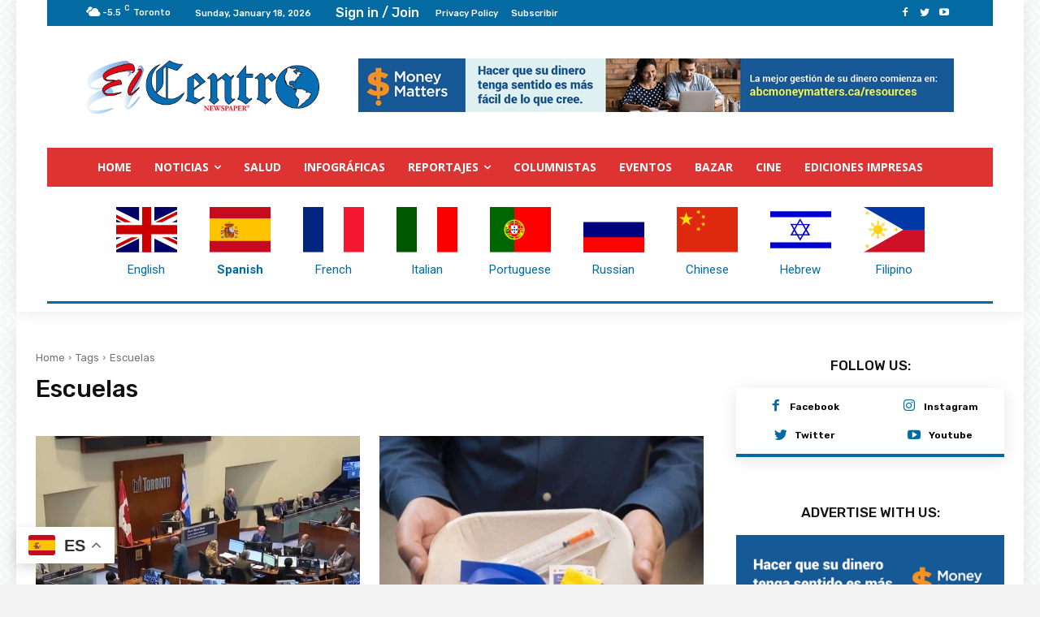

--- FILE ---
content_type: text/html; charset=utf-8
request_url: https://www.google.com/recaptcha/api2/anchor?ar=1&k=6Ld1_uUnAAAAAAl5D3rdxATSdhDqXg67lvoXZ7xY&co=aHR0cHM6Ly9lbGNlbnRyb25ld3MubmV0OjQ0Mw..&hl=en&v=PoyoqOPhxBO7pBk68S4YbpHZ&size=invisible&anchor-ms=20000&execute-ms=30000&cb=vfxrniwa1oex
body_size: 48724
content:
<!DOCTYPE HTML><html dir="ltr" lang="en"><head><meta http-equiv="Content-Type" content="text/html; charset=UTF-8">
<meta http-equiv="X-UA-Compatible" content="IE=edge">
<title>reCAPTCHA</title>
<style type="text/css">
/* cyrillic-ext */
@font-face {
  font-family: 'Roboto';
  font-style: normal;
  font-weight: 400;
  font-stretch: 100%;
  src: url(//fonts.gstatic.com/s/roboto/v48/KFO7CnqEu92Fr1ME7kSn66aGLdTylUAMa3GUBHMdazTgWw.woff2) format('woff2');
  unicode-range: U+0460-052F, U+1C80-1C8A, U+20B4, U+2DE0-2DFF, U+A640-A69F, U+FE2E-FE2F;
}
/* cyrillic */
@font-face {
  font-family: 'Roboto';
  font-style: normal;
  font-weight: 400;
  font-stretch: 100%;
  src: url(//fonts.gstatic.com/s/roboto/v48/KFO7CnqEu92Fr1ME7kSn66aGLdTylUAMa3iUBHMdazTgWw.woff2) format('woff2');
  unicode-range: U+0301, U+0400-045F, U+0490-0491, U+04B0-04B1, U+2116;
}
/* greek-ext */
@font-face {
  font-family: 'Roboto';
  font-style: normal;
  font-weight: 400;
  font-stretch: 100%;
  src: url(//fonts.gstatic.com/s/roboto/v48/KFO7CnqEu92Fr1ME7kSn66aGLdTylUAMa3CUBHMdazTgWw.woff2) format('woff2');
  unicode-range: U+1F00-1FFF;
}
/* greek */
@font-face {
  font-family: 'Roboto';
  font-style: normal;
  font-weight: 400;
  font-stretch: 100%;
  src: url(//fonts.gstatic.com/s/roboto/v48/KFO7CnqEu92Fr1ME7kSn66aGLdTylUAMa3-UBHMdazTgWw.woff2) format('woff2');
  unicode-range: U+0370-0377, U+037A-037F, U+0384-038A, U+038C, U+038E-03A1, U+03A3-03FF;
}
/* math */
@font-face {
  font-family: 'Roboto';
  font-style: normal;
  font-weight: 400;
  font-stretch: 100%;
  src: url(//fonts.gstatic.com/s/roboto/v48/KFO7CnqEu92Fr1ME7kSn66aGLdTylUAMawCUBHMdazTgWw.woff2) format('woff2');
  unicode-range: U+0302-0303, U+0305, U+0307-0308, U+0310, U+0312, U+0315, U+031A, U+0326-0327, U+032C, U+032F-0330, U+0332-0333, U+0338, U+033A, U+0346, U+034D, U+0391-03A1, U+03A3-03A9, U+03B1-03C9, U+03D1, U+03D5-03D6, U+03F0-03F1, U+03F4-03F5, U+2016-2017, U+2034-2038, U+203C, U+2040, U+2043, U+2047, U+2050, U+2057, U+205F, U+2070-2071, U+2074-208E, U+2090-209C, U+20D0-20DC, U+20E1, U+20E5-20EF, U+2100-2112, U+2114-2115, U+2117-2121, U+2123-214F, U+2190, U+2192, U+2194-21AE, U+21B0-21E5, U+21F1-21F2, U+21F4-2211, U+2213-2214, U+2216-22FF, U+2308-230B, U+2310, U+2319, U+231C-2321, U+2336-237A, U+237C, U+2395, U+239B-23B7, U+23D0, U+23DC-23E1, U+2474-2475, U+25AF, U+25B3, U+25B7, U+25BD, U+25C1, U+25CA, U+25CC, U+25FB, U+266D-266F, U+27C0-27FF, U+2900-2AFF, U+2B0E-2B11, U+2B30-2B4C, U+2BFE, U+3030, U+FF5B, U+FF5D, U+1D400-1D7FF, U+1EE00-1EEFF;
}
/* symbols */
@font-face {
  font-family: 'Roboto';
  font-style: normal;
  font-weight: 400;
  font-stretch: 100%;
  src: url(//fonts.gstatic.com/s/roboto/v48/KFO7CnqEu92Fr1ME7kSn66aGLdTylUAMaxKUBHMdazTgWw.woff2) format('woff2');
  unicode-range: U+0001-000C, U+000E-001F, U+007F-009F, U+20DD-20E0, U+20E2-20E4, U+2150-218F, U+2190, U+2192, U+2194-2199, U+21AF, U+21E6-21F0, U+21F3, U+2218-2219, U+2299, U+22C4-22C6, U+2300-243F, U+2440-244A, U+2460-24FF, U+25A0-27BF, U+2800-28FF, U+2921-2922, U+2981, U+29BF, U+29EB, U+2B00-2BFF, U+4DC0-4DFF, U+FFF9-FFFB, U+10140-1018E, U+10190-1019C, U+101A0, U+101D0-101FD, U+102E0-102FB, U+10E60-10E7E, U+1D2C0-1D2D3, U+1D2E0-1D37F, U+1F000-1F0FF, U+1F100-1F1AD, U+1F1E6-1F1FF, U+1F30D-1F30F, U+1F315, U+1F31C, U+1F31E, U+1F320-1F32C, U+1F336, U+1F378, U+1F37D, U+1F382, U+1F393-1F39F, U+1F3A7-1F3A8, U+1F3AC-1F3AF, U+1F3C2, U+1F3C4-1F3C6, U+1F3CA-1F3CE, U+1F3D4-1F3E0, U+1F3ED, U+1F3F1-1F3F3, U+1F3F5-1F3F7, U+1F408, U+1F415, U+1F41F, U+1F426, U+1F43F, U+1F441-1F442, U+1F444, U+1F446-1F449, U+1F44C-1F44E, U+1F453, U+1F46A, U+1F47D, U+1F4A3, U+1F4B0, U+1F4B3, U+1F4B9, U+1F4BB, U+1F4BF, U+1F4C8-1F4CB, U+1F4D6, U+1F4DA, U+1F4DF, U+1F4E3-1F4E6, U+1F4EA-1F4ED, U+1F4F7, U+1F4F9-1F4FB, U+1F4FD-1F4FE, U+1F503, U+1F507-1F50B, U+1F50D, U+1F512-1F513, U+1F53E-1F54A, U+1F54F-1F5FA, U+1F610, U+1F650-1F67F, U+1F687, U+1F68D, U+1F691, U+1F694, U+1F698, U+1F6AD, U+1F6B2, U+1F6B9-1F6BA, U+1F6BC, U+1F6C6-1F6CF, U+1F6D3-1F6D7, U+1F6E0-1F6EA, U+1F6F0-1F6F3, U+1F6F7-1F6FC, U+1F700-1F7FF, U+1F800-1F80B, U+1F810-1F847, U+1F850-1F859, U+1F860-1F887, U+1F890-1F8AD, U+1F8B0-1F8BB, U+1F8C0-1F8C1, U+1F900-1F90B, U+1F93B, U+1F946, U+1F984, U+1F996, U+1F9E9, U+1FA00-1FA6F, U+1FA70-1FA7C, U+1FA80-1FA89, U+1FA8F-1FAC6, U+1FACE-1FADC, U+1FADF-1FAE9, U+1FAF0-1FAF8, U+1FB00-1FBFF;
}
/* vietnamese */
@font-face {
  font-family: 'Roboto';
  font-style: normal;
  font-weight: 400;
  font-stretch: 100%;
  src: url(//fonts.gstatic.com/s/roboto/v48/KFO7CnqEu92Fr1ME7kSn66aGLdTylUAMa3OUBHMdazTgWw.woff2) format('woff2');
  unicode-range: U+0102-0103, U+0110-0111, U+0128-0129, U+0168-0169, U+01A0-01A1, U+01AF-01B0, U+0300-0301, U+0303-0304, U+0308-0309, U+0323, U+0329, U+1EA0-1EF9, U+20AB;
}
/* latin-ext */
@font-face {
  font-family: 'Roboto';
  font-style: normal;
  font-weight: 400;
  font-stretch: 100%;
  src: url(//fonts.gstatic.com/s/roboto/v48/KFO7CnqEu92Fr1ME7kSn66aGLdTylUAMa3KUBHMdazTgWw.woff2) format('woff2');
  unicode-range: U+0100-02BA, U+02BD-02C5, U+02C7-02CC, U+02CE-02D7, U+02DD-02FF, U+0304, U+0308, U+0329, U+1D00-1DBF, U+1E00-1E9F, U+1EF2-1EFF, U+2020, U+20A0-20AB, U+20AD-20C0, U+2113, U+2C60-2C7F, U+A720-A7FF;
}
/* latin */
@font-face {
  font-family: 'Roboto';
  font-style: normal;
  font-weight: 400;
  font-stretch: 100%;
  src: url(//fonts.gstatic.com/s/roboto/v48/KFO7CnqEu92Fr1ME7kSn66aGLdTylUAMa3yUBHMdazQ.woff2) format('woff2');
  unicode-range: U+0000-00FF, U+0131, U+0152-0153, U+02BB-02BC, U+02C6, U+02DA, U+02DC, U+0304, U+0308, U+0329, U+2000-206F, U+20AC, U+2122, U+2191, U+2193, U+2212, U+2215, U+FEFF, U+FFFD;
}
/* cyrillic-ext */
@font-face {
  font-family: 'Roboto';
  font-style: normal;
  font-weight: 500;
  font-stretch: 100%;
  src: url(//fonts.gstatic.com/s/roboto/v48/KFO7CnqEu92Fr1ME7kSn66aGLdTylUAMa3GUBHMdazTgWw.woff2) format('woff2');
  unicode-range: U+0460-052F, U+1C80-1C8A, U+20B4, U+2DE0-2DFF, U+A640-A69F, U+FE2E-FE2F;
}
/* cyrillic */
@font-face {
  font-family: 'Roboto';
  font-style: normal;
  font-weight: 500;
  font-stretch: 100%;
  src: url(//fonts.gstatic.com/s/roboto/v48/KFO7CnqEu92Fr1ME7kSn66aGLdTylUAMa3iUBHMdazTgWw.woff2) format('woff2');
  unicode-range: U+0301, U+0400-045F, U+0490-0491, U+04B0-04B1, U+2116;
}
/* greek-ext */
@font-face {
  font-family: 'Roboto';
  font-style: normal;
  font-weight: 500;
  font-stretch: 100%;
  src: url(//fonts.gstatic.com/s/roboto/v48/KFO7CnqEu92Fr1ME7kSn66aGLdTylUAMa3CUBHMdazTgWw.woff2) format('woff2');
  unicode-range: U+1F00-1FFF;
}
/* greek */
@font-face {
  font-family: 'Roboto';
  font-style: normal;
  font-weight: 500;
  font-stretch: 100%;
  src: url(//fonts.gstatic.com/s/roboto/v48/KFO7CnqEu92Fr1ME7kSn66aGLdTylUAMa3-UBHMdazTgWw.woff2) format('woff2');
  unicode-range: U+0370-0377, U+037A-037F, U+0384-038A, U+038C, U+038E-03A1, U+03A3-03FF;
}
/* math */
@font-face {
  font-family: 'Roboto';
  font-style: normal;
  font-weight: 500;
  font-stretch: 100%;
  src: url(//fonts.gstatic.com/s/roboto/v48/KFO7CnqEu92Fr1ME7kSn66aGLdTylUAMawCUBHMdazTgWw.woff2) format('woff2');
  unicode-range: U+0302-0303, U+0305, U+0307-0308, U+0310, U+0312, U+0315, U+031A, U+0326-0327, U+032C, U+032F-0330, U+0332-0333, U+0338, U+033A, U+0346, U+034D, U+0391-03A1, U+03A3-03A9, U+03B1-03C9, U+03D1, U+03D5-03D6, U+03F0-03F1, U+03F4-03F5, U+2016-2017, U+2034-2038, U+203C, U+2040, U+2043, U+2047, U+2050, U+2057, U+205F, U+2070-2071, U+2074-208E, U+2090-209C, U+20D0-20DC, U+20E1, U+20E5-20EF, U+2100-2112, U+2114-2115, U+2117-2121, U+2123-214F, U+2190, U+2192, U+2194-21AE, U+21B0-21E5, U+21F1-21F2, U+21F4-2211, U+2213-2214, U+2216-22FF, U+2308-230B, U+2310, U+2319, U+231C-2321, U+2336-237A, U+237C, U+2395, U+239B-23B7, U+23D0, U+23DC-23E1, U+2474-2475, U+25AF, U+25B3, U+25B7, U+25BD, U+25C1, U+25CA, U+25CC, U+25FB, U+266D-266F, U+27C0-27FF, U+2900-2AFF, U+2B0E-2B11, U+2B30-2B4C, U+2BFE, U+3030, U+FF5B, U+FF5D, U+1D400-1D7FF, U+1EE00-1EEFF;
}
/* symbols */
@font-face {
  font-family: 'Roboto';
  font-style: normal;
  font-weight: 500;
  font-stretch: 100%;
  src: url(//fonts.gstatic.com/s/roboto/v48/KFO7CnqEu92Fr1ME7kSn66aGLdTylUAMaxKUBHMdazTgWw.woff2) format('woff2');
  unicode-range: U+0001-000C, U+000E-001F, U+007F-009F, U+20DD-20E0, U+20E2-20E4, U+2150-218F, U+2190, U+2192, U+2194-2199, U+21AF, U+21E6-21F0, U+21F3, U+2218-2219, U+2299, U+22C4-22C6, U+2300-243F, U+2440-244A, U+2460-24FF, U+25A0-27BF, U+2800-28FF, U+2921-2922, U+2981, U+29BF, U+29EB, U+2B00-2BFF, U+4DC0-4DFF, U+FFF9-FFFB, U+10140-1018E, U+10190-1019C, U+101A0, U+101D0-101FD, U+102E0-102FB, U+10E60-10E7E, U+1D2C0-1D2D3, U+1D2E0-1D37F, U+1F000-1F0FF, U+1F100-1F1AD, U+1F1E6-1F1FF, U+1F30D-1F30F, U+1F315, U+1F31C, U+1F31E, U+1F320-1F32C, U+1F336, U+1F378, U+1F37D, U+1F382, U+1F393-1F39F, U+1F3A7-1F3A8, U+1F3AC-1F3AF, U+1F3C2, U+1F3C4-1F3C6, U+1F3CA-1F3CE, U+1F3D4-1F3E0, U+1F3ED, U+1F3F1-1F3F3, U+1F3F5-1F3F7, U+1F408, U+1F415, U+1F41F, U+1F426, U+1F43F, U+1F441-1F442, U+1F444, U+1F446-1F449, U+1F44C-1F44E, U+1F453, U+1F46A, U+1F47D, U+1F4A3, U+1F4B0, U+1F4B3, U+1F4B9, U+1F4BB, U+1F4BF, U+1F4C8-1F4CB, U+1F4D6, U+1F4DA, U+1F4DF, U+1F4E3-1F4E6, U+1F4EA-1F4ED, U+1F4F7, U+1F4F9-1F4FB, U+1F4FD-1F4FE, U+1F503, U+1F507-1F50B, U+1F50D, U+1F512-1F513, U+1F53E-1F54A, U+1F54F-1F5FA, U+1F610, U+1F650-1F67F, U+1F687, U+1F68D, U+1F691, U+1F694, U+1F698, U+1F6AD, U+1F6B2, U+1F6B9-1F6BA, U+1F6BC, U+1F6C6-1F6CF, U+1F6D3-1F6D7, U+1F6E0-1F6EA, U+1F6F0-1F6F3, U+1F6F7-1F6FC, U+1F700-1F7FF, U+1F800-1F80B, U+1F810-1F847, U+1F850-1F859, U+1F860-1F887, U+1F890-1F8AD, U+1F8B0-1F8BB, U+1F8C0-1F8C1, U+1F900-1F90B, U+1F93B, U+1F946, U+1F984, U+1F996, U+1F9E9, U+1FA00-1FA6F, U+1FA70-1FA7C, U+1FA80-1FA89, U+1FA8F-1FAC6, U+1FACE-1FADC, U+1FADF-1FAE9, U+1FAF0-1FAF8, U+1FB00-1FBFF;
}
/* vietnamese */
@font-face {
  font-family: 'Roboto';
  font-style: normal;
  font-weight: 500;
  font-stretch: 100%;
  src: url(//fonts.gstatic.com/s/roboto/v48/KFO7CnqEu92Fr1ME7kSn66aGLdTylUAMa3OUBHMdazTgWw.woff2) format('woff2');
  unicode-range: U+0102-0103, U+0110-0111, U+0128-0129, U+0168-0169, U+01A0-01A1, U+01AF-01B0, U+0300-0301, U+0303-0304, U+0308-0309, U+0323, U+0329, U+1EA0-1EF9, U+20AB;
}
/* latin-ext */
@font-face {
  font-family: 'Roboto';
  font-style: normal;
  font-weight: 500;
  font-stretch: 100%;
  src: url(//fonts.gstatic.com/s/roboto/v48/KFO7CnqEu92Fr1ME7kSn66aGLdTylUAMa3KUBHMdazTgWw.woff2) format('woff2');
  unicode-range: U+0100-02BA, U+02BD-02C5, U+02C7-02CC, U+02CE-02D7, U+02DD-02FF, U+0304, U+0308, U+0329, U+1D00-1DBF, U+1E00-1E9F, U+1EF2-1EFF, U+2020, U+20A0-20AB, U+20AD-20C0, U+2113, U+2C60-2C7F, U+A720-A7FF;
}
/* latin */
@font-face {
  font-family: 'Roboto';
  font-style: normal;
  font-weight: 500;
  font-stretch: 100%;
  src: url(//fonts.gstatic.com/s/roboto/v48/KFO7CnqEu92Fr1ME7kSn66aGLdTylUAMa3yUBHMdazQ.woff2) format('woff2');
  unicode-range: U+0000-00FF, U+0131, U+0152-0153, U+02BB-02BC, U+02C6, U+02DA, U+02DC, U+0304, U+0308, U+0329, U+2000-206F, U+20AC, U+2122, U+2191, U+2193, U+2212, U+2215, U+FEFF, U+FFFD;
}
/* cyrillic-ext */
@font-face {
  font-family: 'Roboto';
  font-style: normal;
  font-weight: 900;
  font-stretch: 100%;
  src: url(//fonts.gstatic.com/s/roboto/v48/KFO7CnqEu92Fr1ME7kSn66aGLdTylUAMa3GUBHMdazTgWw.woff2) format('woff2');
  unicode-range: U+0460-052F, U+1C80-1C8A, U+20B4, U+2DE0-2DFF, U+A640-A69F, U+FE2E-FE2F;
}
/* cyrillic */
@font-face {
  font-family: 'Roboto';
  font-style: normal;
  font-weight: 900;
  font-stretch: 100%;
  src: url(//fonts.gstatic.com/s/roboto/v48/KFO7CnqEu92Fr1ME7kSn66aGLdTylUAMa3iUBHMdazTgWw.woff2) format('woff2');
  unicode-range: U+0301, U+0400-045F, U+0490-0491, U+04B0-04B1, U+2116;
}
/* greek-ext */
@font-face {
  font-family: 'Roboto';
  font-style: normal;
  font-weight: 900;
  font-stretch: 100%;
  src: url(//fonts.gstatic.com/s/roboto/v48/KFO7CnqEu92Fr1ME7kSn66aGLdTylUAMa3CUBHMdazTgWw.woff2) format('woff2');
  unicode-range: U+1F00-1FFF;
}
/* greek */
@font-face {
  font-family: 'Roboto';
  font-style: normal;
  font-weight: 900;
  font-stretch: 100%;
  src: url(//fonts.gstatic.com/s/roboto/v48/KFO7CnqEu92Fr1ME7kSn66aGLdTylUAMa3-UBHMdazTgWw.woff2) format('woff2');
  unicode-range: U+0370-0377, U+037A-037F, U+0384-038A, U+038C, U+038E-03A1, U+03A3-03FF;
}
/* math */
@font-face {
  font-family: 'Roboto';
  font-style: normal;
  font-weight: 900;
  font-stretch: 100%;
  src: url(//fonts.gstatic.com/s/roboto/v48/KFO7CnqEu92Fr1ME7kSn66aGLdTylUAMawCUBHMdazTgWw.woff2) format('woff2');
  unicode-range: U+0302-0303, U+0305, U+0307-0308, U+0310, U+0312, U+0315, U+031A, U+0326-0327, U+032C, U+032F-0330, U+0332-0333, U+0338, U+033A, U+0346, U+034D, U+0391-03A1, U+03A3-03A9, U+03B1-03C9, U+03D1, U+03D5-03D6, U+03F0-03F1, U+03F4-03F5, U+2016-2017, U+2034-2038, U+203C, U+2040, U+2043, U+2047, U+2050, U+2057, U+205F, U+2070-2071, U+2074-208E, U+2090-209C, U+20D0-20DC, U+20E1, U+20E5-20EF, U+2100-2112, U+2114-2115, U+2117-2121, U+2123-214F, U+2190, U+2192, U+2194-21AE, U+21B0-21E5, U+21F1-21F2, U+21F4-2211, U+2213-2214, U+2216-22FF, U+2308-230B, U+2310, U+2319, U+231C-2321, U+2336-237A, U+237C, U+2395, U+239B-23B7, U+23D0, U+23DC-23E1, U+2474-2475, U+25AF, U+25B3, U+25B7, U+25BD, U+25C1, U+25CA, U+25CC, U+25FB, U+266D-266F, U+27C0-27FF, U+2900-2AFF, U+2B0E-2B11, U+2B30-2B4C, U+2BFE, U+3030, U+FF5B, U+FF5D, U+1D400-1D7FF, U+1EE00-1EEFF;
}
/* symbols */
@font-face {
  font-family: 'Roboto';
  font-style: normal;
  font-weight: 900;
  font-stretch: 100%;
  src: url(//fonts.gstatic.com/s/roboto/v48/KFO7CnqEu92Fr1ME7kSn66aGLdTylUAMaxKUBHMdazTgWw.woff2) format('woff2');
  unicode-range: U+0001-000C, U+000E-001F, U+007F-009F, U+20DD-20E0, U+20E2-20E4, U+2150-218F, U+2190, U+2192, U+2194-2199, U+21AF, U+21E6-21F0, U+21F3, U+2218-2219, U+2299, U+22C4-22C6, U+2300-243F, U+2440-244A, U+2460-24FF, U+25A0-27BF, U+2800-28FF, U+2921-2922, U+2981, U+29BF, U+29EB, U+2B00-2BFF, U+4DC0-4DFF, U+FFF9-FFFB, U+10140-1018E, U+10190-1019C, U+101A0, U+101D0-101FD, U+102E0-102FB, U+10E60-10E7E, U+1D2C0-1D2D3, U+1D2E0-1D37F, U+1F000-1F0FF, U+1F100-1F1AD, U+1F1E6-1F1FF, U+1F30D-1F30F, U+1F315, U+1F31C, U+1F31E, U+1F320-1F32C, U+1F336, U+1F378, U+1F37D, U+1F382, U+1F393-1F39F, U+1F3A7-1F3A8, U+1F3AC-1F3AF, U+1F3C2, U+1F3C4-1F3C6, U+1F3CA-1F3CE, U+1F3D4-1F3E0, U+1F3ED, U+1F3F1-1F3F3, U+1F3F5-1F3F7, U+1F408, U+1F415, U+1F41F, U+1F426, U+1F43F, U+1F441-1F442, U+1F444, U+1F446-1F449, U+1F44C-1F44E, U+1F453, U+1F46A, U+1F47D, U+1F4A3, U+1F4B0, U+1F4B3, U+1F4B9, U+1F4BB, U+1F4BF, U+1F4C8-1F4CB, U+1F4D6, U+1F4DA, U+1F4DF, U+1F4E3-1F4E6, U+1F4EA-1F4ED, U+1F4F7, U+1F4F9-1F4FB, U+1F4FD-1F4FE, U+1F503, U+1F507-1F50B, U+1F50D, U+1F512-1F513, U+1F53E-1F54A, U+1F54F-1F5FA, U+1F610, U+1F650-1F67F, U+1F687, U+1F68D, U+1F691, U+1F694, U+1F698, U+1F6AD, U+1F6B2, U+1F6B9-1F6BA, U+1F6BC, U+1F6C6-1F6CF, U+1F6D3-1F6D7, U+1F6E0-1F6EA, U+1F6F0-1F6F3, U+1F6F7-1F6FC, U+1F700-1F7FF, U+1F800-1F80B, U+1F810-1F847, U+1F850-1F859, U+1F860-1F887, U+1F890-1F8AD, U+1F8B0-1F8BB, U+1F8C0-1F8C1, U+1F900-1F90B, U+1F93B, U+1F946, U+1F984, U+1F996, U+1F9E9, U+1FA00-1FA6F, U+1FA70-1FA7C, U+1FA80-1FA89, U+1FA8F-1FAC6, U+1FACE-1FADC, U+1FADF-1FAE9, U+1FAF0-1FAF8, U+1FB00-1FBFF;
}
/* vietnamese */
@font-face {
  font-family: 'Roboto';
  font-style: normal;
  font-weight: 900;
  font-stretch: 100%;
  src: url(//fonts.gstatic.com/s/roboto/v48/KFO7CnqEu92Fr1ME7kSn66aGLdTylUAMa3OUBHMdazTgWw.woff2) format('woff2');
  unicode-range: U+0102-0103, U+0110-0111, U+0128-0129, U+0168-0169, U+01A0-01A1, U+01AF-01B0, U+0300-0301, U+0303-0304, U+0308-0309, U+0323, U+0329, U+1EA0-1EF9, U+20AB;
}
/* latin-ext */
@font-face {
  font-family: 'Roboto';
  font-style: normal;
  font-weight: 900;
  font-stretch: 100%;
  src: url(//fonts.gstatic.com/s/roboto/v48/KFO7CnqEu92Fr1ME7kSn66aGLdTylUAMa3KUBHMdazTgWw.woff2) format('woff2');
  unicode-range: U+0100-02BA, U+02BD-02C5, U+02C7-02CC, U+02CE-02D7, U+02DD-02FF, U+0304, U+0308, U+0329, U+1D00-1DBF, U+1E00-1E9F, U+1EF2-1EFF, U+2020, U+20A0-20AB, U+20AD-20C0, U+2113, U+2C60-2C7F, U+A720-A7FF;
}
/* latin */
@font-face {
  font-family: 'Roboto';
  font-style: normal;
  font-weight: 900;
  font-stretch: 100%;
  src: url(//fonts.gstatic.com/s/roboto/v48/KFO7CnqEu92Fr1ME7kSn66aGLdTylUAMa3yUBHMdazQ.woff2) format('woff2');
  unicode-range: U+0000-00FF, U+0131, U+0152-0153, U+02BB-02BC, U+02C6, U+02DA, U+02DC, U+0304, U+0308, U+0329, U+2000-206F, U+20AC, U+2122, U+2191, U+2193, U+2212, U+2215, U+FEFF, U+FFFD;
}

</style>
<link rel="stylesheet" type="text/css" href="https://www.gstatic.com/recaptcha/releases/PoyoqOPhxBO7pBk68S4YbpHZ/styles__ltr.css">
<script nonce="OZDKv91PoArAkHxLzNZnag" type="text/javascript">window['__recaptcha_api'] = 'https://www.google.com/recaptcha/api2/';</script>
<script type="text/javascript" src="https://www.gstatic.com/recaptcha/releases/PoyoqOPhxBO7pBk68S4YbpHZ/recaptcha__en.js" nonce="OZDKv91PoArAkHxLzNZnag">
      
    </script></head>
<body><div id="rc-anchor-alert" class="rc-anchor-alert"></div>
<input type="hidden" id="recaptcha-token" value="[base64]">
<script type="text/javascript" nonce="OZDKv91PoArAkHxLzNZnag">
      recaptcha.anchor.Main.init("[\x22ainput\x22,[\x22bgdata\x22,\x22\x22,\[base64]/[base64]/bmV3IFpbdF0obVswXSk6Sz09Mj9uZXcgWlt0XShtWzBdLG1bMV0pOks9PTM/bmV3IFpbdF0obVswXSxtWzFdLG1bMl0pOks9PTQ/[base64]/[base64]/[base64]/[base64]/[base64]/[base64]/[base64]/[base64]/[base64]/[base64]/[base64]/[base64]/[base64]/[base64]\\u003d\\u003d\x22,\[base64]\\u003d\x22,\x22Fl06wrtpw4MmDcOJwrx+w6XDqSldYW7CtMK7w5UrwpEaKjcww5HDosKxPMKjWgDCqMOFw5jCi8KWw7vDiMK6wqfCvS7DucKVwoUtwoTCo8KjB0/[base64]/[base64]/w5vChmrCkMKbN8Kvwp/Cg2jDskjCvsKPaGpVwrIWYzrCul3DmQDCqcKIHjRjwqPDmFPCvcO/w6nDhcKZHiURe8OKwr7CnyzDp8KhMWlhw4Qcwo3DpGfDrghaMMO5w6nCosOxIEvDrMK2XDnDp8OdUyjCmMOtWVnCr2UqPMKLfsObwpHCssKowoTCul/DicKZwo1gW8OlwodMwoPCinXClD/DncKfPzLCoArCtcOjMELDk8OUw6nCqn1EPsO4RQ/DlsKCTMOTZMK8w6k0woF+wpjCgcKhworCtsK+wposwp/CrcOpwr/DpEPDpFdLEjpCVTRGw4RqJ8O7wq9cwpzDl3Q/N2jCg2ogw6UXwq5dw7TDlQzCl28Ww4nCoXsywqfDpzrDn2Z9wrdWw4c4w7AdXHLCp8KlXsOmwobCucOnwrhLwqVvQgwMazZwVHPChwEQdMOlw6jCmwALBQrDvAY+SMKSw5bDnMK1TsOww75yw4UYwoXChyJjw5RaHAJ2XQVGL8ORO8O4wrBywpjDq8KvwqhsH8K+wq5/[base64]/CtWXDlcKpdUfDqiopPy7DvirDscORw5IBQi1LKcO3w5nCs0p2wrLChMOYw7FDwpZSw7QnwokUNcKBwpjCusO6w7MCPDJBacKPeELChcKQHcKzw7kbw6Yhw6V8Y1IIwpbCocO6w4/DqnY9w4Zlwpdfw4wGwqjCmFzCiBvDtcKnYjLDnMOoeFnDqsKDGVDDg8KXQ35yVFxHwo/DlQ8CwroMw4FTw7JTw5RxaQTCpEJSFsOrw5/CgsO3ZcKfCxjDl14zw4F+wrTCssOQRltxw7nDrMKXF03DscKHw7LCiFjDg8Kxw45WOMKHw71xSxTDgsK/wqHDuBTCuQrDt8OsLnXCu8OuXl7CssKfw6MDwrPCuHpGwrTCv3TDrzHDscKNw6HDjUdmw5PDk8Kowp/DqiPCl8KDw5vDrsOva8KcYAU/C8OGZhhCEQMXw59Jw7TDgCvDjFfDsMOtOTzDrC/ClsOhJsKEwqPCiMOtwrIXwq3DkGDCnFQHVks0w5fDsTPDp8OJw6zCtsKmWMOQw70fYCR8wrYAJGliFjZ7F8OaKBDDscKRTQ0ewrgMw6PDtcKlZcOtRxDCsRl3wrYxInjCm38eQMOVwp/[base64]/DuMO1K8KaemVmV8O1TBrClMOBNHk/[base64]/Cx/Dm8OzJMKmw67DhnMLZCjChikLwolgw4rDgSPCqxwpwovDv8Kww6wZwpjCgkQyDMOOXVo3wpVdH8KQQwnCtcKgWSTDmXAuwpFJZsKpCMO7w61aWsK4UDjDt1x/wqgpwphUbApnfsKTdcKWwr9fWsKvZ8OdSnAHwpPDviXDo8KfwrROBFgtRzkiw4rDrcOdw7LCnMOHdGzDk35HS8K4w7RXYMO7w6fCjQcOw5HCkMK0MgtxwpICdMOYJsK/wph8DWDDnEh5QcO4KAvCg8KCJsKNbErDtknDmsOWZhMDw6x1wqfCqwLCoi7CoRnCt8Osw5/ChsKwMMO5w7NoNMOfw6c9woxCZsOEOinCnyAgwpvDocKew7XDsmTChk/CsRRDO8OZZsKkEB7Dj8ONw5Raw6I9UjPCnjzDo8KVwrfCrsKCwpDDk8KYwr7CrV/Dphw8BwfCvhBpw6nCjMOZPn90OAh2w6LCnMOxw4UufcKnHsOxU0RHwpTDi8Oiw5vCmsKxWmvCtcKCw6Eow7LDsgNtL8K0w4MxIjPDrcK1NsO/P3/CvUk/SXtyb8OzWcKlwo9bKcOYwrrCtzZNw77Co8OVw6DDlMKhwq/[base64]/AMOzeVPCqEHCjzYLw7ADPn/Ck8OKw7PCvcOhwqTCocOWw4Iowo5bwqLCo8K7wrPCqsOdwrQYw5PCugXCoWUnworDuMKxwq/DnsOPwqvChcK4J2fDj8KsV1MYMcO0L8K6XDrCp8KJw5RCw5DCtcOrwprDlRZ6V8KMBsKkworChsKLCD/CtDNQwr7DucKRwqfChcKiw5Q4w78fw6fDu8OEw4vCksKcAMK1GDXDj8KyJ8K3eEjDssKVFgHCtMOGRGTCg8KyVsOnaMO8wrcHw7Y3w6dqwrDCvCzCmcOOTsK9w7PDuSvDrwQ7VAjCt1lMKVfDoiTCvmDDqC/DvsKhw6lzw7LCk8OewooCw6shUFIHwpcnMsOXZMO0G8KQwoskw4kIw6fCmzPCtMK2UsKOwq/[base64]/CpMOMw7DDj8OZwp3Cs0kOXMOfw45xw6bDhMKyGWt/w7nDiEsBWMK4w7rCoMKYJ8O/wqgwJcOLLMKQa3J9w4EGB8OQw4XDsRXCh8OFQj9QZTIGw7fCkhFVwqTCrx5QVsKxwq18FsOIw4XDjE7DhsOcwqrCqXNLJg7Di8KvKHnDrVJBOx/DusO9wpHDo8OHwqzCux3CpMOHGDnCsMK5wqw4w5PDvm5Rw40uH8KFTsOgwrnDpMK/V2VLw6rDglgOeGFnb8KEwplFccOrw7DCtHrDu0h6e8KWRUXCncOPwrzDkMKdwp/Dvm1icyc8YyhpHsK7w7daclvDt8KdR8KhTTrCkT7CjCHCrsO6w4vDuTHDtcKlwq3CncOFHsOQY8OpN0/CjE0zcsKjw4zDo8KEwqTDrsKAw5Fwwo9xw7vCj8KZZ8KPwo3Cv2LCpcKaU0PDhMOmwpIgPCbCgMKLN8O5L8Kdw7nCvcKPPxbDpXbCmcKPw5sPw4p0w7NQJlovOjwvwr/CvDbCqSc/TGlGwpETIhc/RsK+ClNtw4ASPBgkwoMpTsK/fsKyfiDClWLDl8KDwr/DjknCpMOeMhQuBHTCkMK/w6vCscKNa8OyC8OKw4PCgkPDn8K6DH3CpcKjGcOowqrDhsKPWQLCmHbCo3jDpsO/[base64]/[base64]/DnEbCrxnCkULDsMOmw7vCusOEwpMIwokuHTN8bnR1wofDtBrDunHCqHvCv8OQD2RpAWRDw5wpwpN4asKTw4ZGaFDCn8Kfw6rDscKsNMOxNMOZwrDCscOnwr7DhSvCu8Opw7zDrMKKPm4ywrDCqMOOwq/DgQhHw7bDmMK5w5HCjzkXw5IcPsO0cDLCv8Kgw4QiXsOWMFvDoEJXJ0woV8KKw55gGw7Dh1vCliduG35lSmjDnMOFwqrChFrCqgktSwFTwoQMOWo5wqXCu8OSwpdswqxsw6zDl8K0wrQgw5YSwr/[base64]/Cu8O/w7TCl2PDpUnCl8O/wpDDpcOqHcOlw47CnsKVaibCvWvDpHbDnsKwwpkdwoTCjhB/wo53wrRBMsKZwpHCqlDDlMKKPcKdaj1YCcK1GxDClMOVEDtxd8KfKcKbw6hIwojCsR9jA8OAwoQ0dT/Di8Kgw6nDv8KxwrpnwrPCskMuTcOpw5JvXw3DtcKYH8ORwr3DqcOQT8OIa8KWwqhLQ2prwpfDthlWSsO+wpTCnSAcW8KrwrJywoULATJMwqJcPn0+wpVtw4IXfwUpwrLCv8Oxw48ywoA2Bj/Ds8KHZ1HDqcKRaMO/wpHDhiohQsK/wqFvwp0Mw7tlwpALGmrDkyrDkMK2HcOFw546LMKywqLCoMKEwqo3woIcVDI6wr/Dv8K8JBtGCivCrMOgw6gVw7QrfVkfw7TCi8O2wrHCjB/[base64]/DjQLCoGJfNcKOZ13DhxFqwpwxw6pVwrDDg2w9wp1uwoDDpMKSw6Nuw57CtsK3CGp7I8KpKsOOIsKtw4bDglTDonXCh3oWw6rDsRPDvBALTMKswqPCn8K9wr3DhMOMw4XCocKaN8Kdw7HDmw/DgR7DvsOwZsKpNcKCACZuw57DqELDr8OIOMOmcMObEwkrXsO6WMO1divCixkfZsKXw7DDl8OcwqXCpHEkw40uw6YDw5lfwqDClzDCgygtw4zCmSDChcOKISEkw7wBwrtGwqBRFcKiwpVqOsKpwq/DmMKKAMKkfTZgw6/[base64]/DhVcxW3FrMsKAwrhTQDpiFAw/w7VowolwDn5RUcKbw69uwosKbUM5BEhWAzDCk8OvbFo3wqrDs8KnLcKuVVHCnh/DsB8yY1/DrcKkasOODcOGw7LDu3jDpi5Nw6LDsRXCn8K+wpA6SsOow4hCwrpqwrzDrsOjw4vDrMKCN8OMDgsTR8KUBmUZRcKfw7DDrB7CvsO5wpHCsMOJLCrClgFrfMOfbX7CqcOpE8KWZWHClcK1QsKDGsOfwp/[base64]/AwrCvcO2w7ldwprCpAl2w70twrA/[base64]/Ci8O4OsO+wqjCpcKVw6rDswQ7w4TCpMKlw7YWw6jCkQHCi8Oaw4rCvcKdwqggJxDCllVfb8OKdcK2UcKsMMOrTsOpwoNxDQXDm8KRUsOAQAlPEcKfw4o+w4/CgMKYwrEQw63Dk8OUw6/CinRVUiJ0QG9TIzrChMObwp7CrMKvWTRUUxHChsK+f2Jyw6BOdFJtw5IceGp4LcKFw6HCi0sZdsOmZcOHUcOlw5hTw4vCvkhQw7nCtcOIW8KkRsOnAcOLw48uZxXDgFTCjMOkB8KJHRzChnwud34nwrYEwrfDkMKpw6sgQMOqwrYmw7/CnS5Tw43DlBfDvcO1NwRFwoBGXh1Sw6rCsHbDscOdDMK5aQZ1VMOSwo3CnSPCpcKqQ8KRwozCkFHDvXAAI8KxPkjCrMK1wos+wprDv2PDpn95w59bfjXDlsK3E8Oiw5XDpjpIX29/GMK8XsKWcUzCt8OdRMK7w69AXMK3wptfecKvwpMOQlHCvcO2w47DsMOMw7s5DSFhwq/DvX1ofFfCv3kEwpZEwr/[base64]/Lx3DjcKtaVLDmgnDs0zCvnojw4E+cynCtsOEScKbw4/[base64]/[base64]/[base64]/dMKGwqoqHsOGw5nDqMKwwp/[base64]/[base64]/CmFl+CMOWwqPClzHDvRQRB0HDskHDkMKfw60HVRUAN8OSA8KBw5DCk8KUAlfDukfDqsOsLMKDw43DksKzI3LDjzrCnFwpwoLCu8KvK8OxfwdDfHjCnMKRFsOSD8OdFSrCtMK5dsOuZzXCp3zDscOLBcOnwq5ywozCjsKMw5vDohQNYlzDm1Idwq/[base64]/CucOBw6/CgT7Dv8K1w5/CoMKePcKidlpTw7fCuhMneMK/wpLDi8OYw63CrMKaZMO1w5LDncKwK8OBwqzDo8Kbwo3DtjQ5WFADw6nClzHCt1oBw4YLaDZ0wo4rRMONwoEKwo/DisKHe8KmHyRFSnzCu8O8BC1+aMKBwog+eMOQw67DsV4NaMOgE8KPw7rDijrDv8Osw7JPGsOAw5DDlSdfwqnCvMOPwpc1MSV5UsO8IwvCtHYRwqNiw4DCqyvCoCHDksO7w64twqjCpU/[base64]/w4VTa8KewpALe8Klw7zCnX9xGDfDihY+YUxbw4fCiUTCgsKXw6DDtW91IMKmaxzDk07DjEzCkgzDrBPDocKaw5rDphxnwqAdG8OSwpTCjzPCt8OEecKfw5LCpnlgYBPDi8KGwq7Du3tXAwvDt8OSYMKUwqspwo/DqMKwAHDCjWDCoz/CucKOw6HDvVBPDcOoIsOCEMK7wqNbwp3CmTrDusO8w58sJsOyRsOYbMOOV8K0w54Bw6p4woEoScOAwqnClsK0w61hw7fDi8O3w6oMwptYwpF6w4rDhQQVwp02w5jDhsKpwrfCgiPCpWnCqSHDnT/DjsKXwoHDlsOSw4lzZwxnG3JpEUfDgQ3CvsOEw7XDl8KXScKMw7JpaTXCu2MXZBzDr2tOT8OYM8KeICjDjiTDmQjClVbDnQbCvMO/TX41w5nDsMO1LUfCkcKMOsKXw40iwp/[base64]/[base64]/[base64]/DsDtuw4tPJ0nCrFotb2PDtcKJw5zDiMKqXgHCrCkBGEPCqyXDh8OCYA3CnEUIw7jDn8Khw4/DoDLDhmkyw6PCisOdwqZ/w5HDnMOiY8OmF8KZwoDCu8KbFS4TC0fCn8O8DsODwqxcCsKAJ2HDuMOSQsKMIg/DrHXCh8Odw7LCtljClsKIKcOYw6LChR45DS/CmwUEwqjDmsKsS8OBRcKXMcKsw4LDpGLChMOkw6fDrMKDGW05w5fCi8O2w7bCi14IG8Kzw7fCv0pZwqbDn8KXw4DDi8OGwoDDi8OuScOtwrDCimHDimHDlxoQw6dqwovCpWUkwpjDjMKGwrfDqBtuFjR/MMOYSsKlU8OfR8KWTFROwoR3w5M9woFTMl/DiFYMJ8KLN8Kzw6Urwo/DmMKJY3TClWQOw6QTwrPCtlRuwoNNw6UfaxrDsEAie050w5jChsKcCMKwbFHDisO/w4VUw6rDoMKdcMKhwplQw4M6Y0Epwo53NFzCsBHCoCjDiFfCtx7DlRR3w5jCgzzDtsOHw5DClw7ClsOUPStIwrtXw68owoHDhcO7cglMwp4Ewq9YfsKyXMO5QcOyQUVDa8KaYxjDrsOOfcKKcBRfwpfDicO6w4TDpMKkQmYMwoQBOAPDtl/DtMOWUMK7wq/DlRDDusOIw7Jaw54Wwr9owr1Jw6nDkRF3w4VLYjBmw4bDlMKhw6TDpsO7wp/DgsOaw7MZRTt8TsKOw7oQUVZSPhFBc3rDusKswpc9FMKywoURLcKDHWjCmB7DqcKFw6DDu0UlwrzDoAdQPcK/w6/DpWcVFcO9clLDnsKzw7vCtMKJJcOaaMOZwobClx/DsS5jBDXDnMKwE8Kowo7Cpk/Dj8K6w7ZBwrbCvk/[base64]/CmRV8WETCk1PDq8Osw7TCmXvDm8Ktw6XDtRvChsK6XsKTw5DDj8OdQBA9wpfCp8Ovdn7DrkV3w7nDiQQpwq4tFyrDkRREwqobMFjDqg7CuGzCrURqPVExE8Omw5V/DcKKF3HDl8OgwrvDlMOfbsOYZsKBwrXDoyXDkMOBa3Inw6HDtwLDucKoC8KBAsOEwrHDiMOYRMOJw6/Cs8OHMsOQw43ClsONwq/Cl8OEACRewoTCmQLDq8Kgw6piR8KUw41+XsO4L8ONPh/DqcO1AsOdYMKswqYRWcOUw4fDnnNLwoEXDyk4BMOoVznCoV1VQ8OwWMO6w4bDpyrCkmzDlEs+w5/[base64]/CiMO9wp5eCF5swrMREn/ChCDDrcOGTygNw5XDuxc+TXIIbkQRRQ/DrQ5iw5kqwqpDLsK7w5lGaMOjcsKfwpUhw7IIek9IwrrDslpCw7dvR8OtwocjwpvDt2bCvxUqQ8Oyw4ZQwoUSR8OiwqfCiDPDlRvCkMKRw5/DkiVtSxIfwrLDrSFow4bCtRjDmUzDj0x+w7twa8ORwoM9wqRJw54fHcK4wpPCo8KQw4QfYGbDhMK2BwIEUMKZbMK/[base64]/CgFzCosKSPQ3CrjVQdcO/RyLDgyw7RsOow7hgLFE7a8O1w7oVE8KvO8OkPEdfDHXCqsO1e8KfMl7Cq8KcPTzClw7ClzgFw4jDslQXQMOJw5jDuTojGjU+w5XDtcOreSkYI8OYMsKGw4XCu1PCpcK4BsOhw4EEw4HCpcK7wrrDpHjDrAPDtsOOw6bDvm3CmWfDtcKhw6AYw45fwoF0USsZw6/DsMK3w7AIw63Ci8KqcsK2wrVuDMKHw7E3ISPCsFNawqp3wpUBwok+wrPCpcOmE13CgE/DnTnCoRfDhMKDwqvCtcOcW8OwZ8OMSFx5woJKw77CikXDvsODD8OSw4t7w6HDpRxFGTvDtjXCnmFGw7bDhnEYGCzCv8K8XwtGw6huEMK0K3XCtzIuKcOZw4oMw6PDk8KmQhzDv8KqwotSLMOBVVDDv0E9wp9Vw4NMCnZaw67DnsO7w4slA39pCz/Ch8K8CsK7WMKjw6trNAcKwo0RwqrCn0Qsw4nDqsK5M8OeIsKGKMK0c13Cm2FdU2rDucKpwrBpBcK7w6/DssKfdUzCiADDp8OBDcOnwqwTwoDCsMOzw5DDhsOVVcOxw7PDu0EcTMKAw4XDg8KLOknDjBQ/HcO4D1RGw7bDisO2AFTDjmQHcsKkwqgscyNIJSvCjsKywrABaMObA0XCtT7Di8Kbw6lDwqwOw4fCvXbCuxMvwpvCvsKiwoRXJ8KkaMOBHQLCqcKdPXQXwphJJXEcQkjCnMOlwqo7N3daDcKZwobCj07DtMK9w6Jxw7RNwqTDksK/LUYwe8OiJxPCkzbDncOewrdXNXjCq8K9YkfDncKFw6U5w6p1wpp6BCnDsMOQFsK2WcKmI3NZwrXDjVl5KQzCjFJ5McKFDhZswpTCosKsGWbDg8KCCsKgw4TCtMKZMMO8wq42wq7DtcKkDsO1w5rCisKiTcK/JwPCjz/Cnx9kVMKiwqDDm8ORw4Vrw7YYB8KTw5BrGjXDiQ5aFsOWJcKZSz08w6RNXsOWAcOgwqzCrsOFwpJrNWDCtMOLwozDnw7DrGzCqsOZDsKyw7/DgWfDt0vDl0bCoGgwwpUfZcOSw5zClsKlw6Rlwp/Co8O6azQvw60oTMK8TFhxw5oWw4HDnwdHKVPCoQ/CqMKpw79oecO6wr8Mw5wBwpvCh8KTHSxSwrnCljELa8KAZMKqMMO9w4bDmEhAPcKzwqzCjMKtFBRhwoXDl8OmwppHTcOMw47CvmUsbHXCuQXDr8OBw4ktw6PDusKkwoPDgzLDs0PCgC7DhMOxwqhOw5RBW8KJwo95SyJuScK/I1lAJsK2wpVGw5zCijbDu2XDunLDi8KPwrPCrn/[base64]/CjcOMNSoPw53DuxwVGirDl3/DgXskwp5vw5XDvMOYPB0dwrQKZsKROhXDonZbVMKKwq/DjgvChMK6wpYmfAnCrH9GGnTDrUM/w5vCuWJ+w43Cl8KFTGjCh8OEwqvDrxlbVWUdw71uaH7CgzEkwoLDqsK8wo7CkSjCgcOvVkTDiXjCmlFRNAcbw7MMSsK5LMKaw5DDiA/Dg3TDqlx/[base64]/w6rCv8K4OHvDrMKewq7CklLDo8OjB2rDoMODwqrDl1TDizwXw5MzwpLDqsOVQF9iMlvClsOGwpPCtcKZf8Oea8OfBMK3X8KFOsONcSTCuCt2ZMKlworDrMKVwrvDn0wPPcKPwrDCj8OmYEEgwqTDu8KTBk/ChUYPdgbCoDh7WMOiXWvDlFIiSSDCtcKaQgPCtUQLw60vGcOhTsKyw7TDscOwwq9lwrbCmRzCscKlw5HCmVo0w67CkMKGwogHwpZTGMO2w6opBsO/amE2wqvCu8K3w4RVwqFgwp3CnsKvasONMMOYPMKJAMKxw5kTcCDCm3fDi8O6wrA7LcOdfsKKex/[base64]/DoDHCqCdUw4AbOsOTwpYmwqXDp8OlwqxzGwUuwpHCksOcKVzDjcKSZ8KlwqI8w7o6EsOfX8ORLMK3w64KecOtShfDl2RFblYgwp7Di3gbwoLDlcKlcsOPWcO2wrTDosOSLW/Ds8OPCX07w7XDrMOvP8KtFWzDgsKzcy/Cr8KzwqlPw6h2woHDr8KMWHlZDMOIR1HCnEN9AMKTMlTCtMOMwoRCZHfCrhTCtGTCiyjDsXQMw5Bdw63CjyfCpgJtQ8OyWT4Jw43CtsKcG3LChW/[base64]/RcKsJT0PVMO1Kys/[base64]/LHggBMOKw7XDlzNpRsO/XTQTIh8Tw6EEPsKBwoLDqAZkH2doEcOMwogiwqEswqfCsMOTw4IAasKfQMOXAQnDh8OZw5hhScOnLApJWMOCbAXDtT8Nw4EkJMOtPcKmwpJwfDtOQcKqIlPDmwcgAHLCn0fDrmRDUsOLw4PCn8KvLjxbwoEXwoFow54IRgwmw7AAwqTCgH/DmMOwLBBpNMONJj4ewqMjLTsKUz49YV4lOMKSYcOzR8OnLAbCvhPDjnVKwqsUTB4qwr/DrcKvw7bCjMKralLCrQBBwrB/w4lBUMKHdGLDslAOc8O3A8K9w5XDssKed3xMPcKAF0J6w7PCgVkyZmVWZxJwSGELWsK3XMKJwqotE8OAC8OBHcK0IcO5FcOhJcKhLsOuw44hwrMiZcO/w6xCUi0+GFd1OMOLf2oUPVV3w5/DkcOxw4E7w4hIw4ZtwrlhGVR5Kl7Cl8OEwqo0U1fDgcOzQMKow4XDk8OpcMKTTAHCjlzCtSN3wqTClsOGbgjCisOdYsKfwoAtwrPDty8Ow6liKHwRwpbDnn7Ck8OpKMOFw4PDs8OewpvCjT/DjcODTsOow75qwrDDrMOUwovCnMKgS8KKZUtLFcKfLSDDhRbDn8KBbsOWwr/CjcK/[base64]/w6jDnygdJMKcJ8KvbGA6w5wIw4XCl8OjAMOGw7lEMcOJBsKdXxZPwpnCiMKwJcKJMMKseMOMacO8SMKxXkIGJMOFwo0Nw7PCncK0w4tlB0zCjsO6w4vDtzF5MD01wovCkUYiw7vDk07DnMKpw6MxUADCtcKUDCzDgMOhdWHCjAPCm3JhVcKPw5bDnsKFwrtOCcKGfsK/w5cVw5/[base64]/CjQxYTcOzEsOpCcKmw6sXBRzDmMOQw4nClMKmw7rCkSPCtxPDqTLDpknCjijCn8KXwqXDtGDCvz5QNsKmwobChUXCnV/Coh8fw5gVwrzDhcKiw4/DozMdWcO1w4PDvsKmYcO1wqLDoMKMw5DCiiFWw4gRwqt0w4plwq3CqgNpw5NzWnPDp8OEMRXDqFzDocO3F8OIw61/w7QeNcOEwqHDgMOtKwfCtH0eBz7CnTpHw6Mnw6rChzUqBEfDnnViM8KbaXJvwoRZVC9YwofDoMKUW0VCwqt5wpdsw4N1IMOxBMKEw4HDncKsw67CqcKjw7JIw4XCjitLwqnDnAjClcKvIzvCpGjDjsOLDMKoBy8fwo4kwpBRO0/ChgAiwqgOw6V7Jm0XbMOBWsORDsK3CcO8w4RJwo/[base64]/ClS7Dh8OGw7MLwrYiw67DpsK4w4U2ZMOzwoXDg8OgBDzCpkbDgcKvwpo+wolTwocbNDnCo2p+wrogaTvCmsOPMMOMCE/ClGg4LsO3wohmTn0vQMKAwpfCvXg6wqLCi8Obw57DisO3QDVEfMOPwqnDuMKHAwTDksK5wrTCvzXCiMKvwqTCvMKVwqFTLzHCo8OGcsO5TGLCpsKHwoXCuxwiwp/DkkEiwpnCq1w+wpjCp8KwwqJqw7EIwq7Di8KYGsOhwoTCqzZtw4gowpNYw5vDu8KBw6ANw4pHFsO6HAjDpVjDoMOIw784w7o0wqclw7I7LR1HK8KcAsKZwrk5KFzDjwLDn8OtY1MvSMKSB21ew6MRw6DDisKgw4/[base64]/CkEQkM3PDg8KTHcOpdiDDpFZaNsKqwpBtDDrCsioLw5dMw7rDn8O0wpN3YHnCmwLDvTkHw5vCkg4owqfCmQxBwqfCqG1Kw6DCkyMhwowHw584w7olw71twrEkM8KRw6/DkkfDosOSBcKmW8KZwrzCqx9URw8SBMK/w7DCusKLGcKiw6I/wq0Xb193w5/CrgM8w7HCvltyw5/CpRxNw48Ew5zDsCcbwpQJw47CtcKrWlLDsFt0I8OjEMOIw5zClcKRWwE9JcO5w7vCgD/ClcKSw7zDnsOeU8KLPSIcXQIBw5vCqm5/[base64]/CmwlOc8Ozw64QQ8O4wrstQMKpw4JMwoALK8OxwrHDp8KdfBEWw5DDiMKMEDHDm3vCpsOrDj7DpBNDJ2pZwrzCkhnDsDbDtxMjYlbDvRLDhF5WRAIswq7DiMKKZlzDpVpZRyhEKMK+wovDtAl8w5EVw50Xw7MdwrrCscKDPAbDrcK/[base64]/[base64]/[base64]/woBQb8OuwqVgwposwo3DvlQLw45yYcOBwoINPMOJw5jCicOgw5tnw6LDmsKUe8K8wphHwpPCtC0eO8O6w44zw7rCu3rClX/DpDYKwrNaX3bDkFbDlAUMwpLDrMOOTwxgwq1PMGXDhMOpw6rCikLDgyHDsW7CqcORwpgSwqM4w4HDs33Cr8KLJcKtwpsOO2pgwr1PwpxPcEsRTcKvw4JAwoTDiC8lwrDCtX/Cl3zCm3VDwqnCq8K6w7vCij08woZEw5dhRcO5wovDkMOUwrTCpMO/eX0ow6DCpMOpa2rDqcOPw45Qw7jDusKQwpJTTg3Ci8KJISrCjsK2wpxCbD51w7ViPsOZw77Ch8O3ClQuw4hVdsOhwrtLLA57w5J9Q1zDqsKvRQ7Dm2wyaMOGwrXCsMOYwpnDpsOhw5NDw5fDjsKGwqNNw5bDj8K3woDCpsOpaRU6w5/DlMO/w43DjHs6EjxEw4zDrsOFHHTDin/[base64]/CphQ5MMO5woHDt1glw4TCv0PClsKML3LDhMOlKEdkZlYBGMKJwoDDpXvDu8Kyw5PDoyDDhMOtTHLDoA9VwpBQw5Zow4bCusKKwposMMORR1PCsg7CpRrCtgPDn3sXw7zDmcKUHBETw6EpTsOywqgEesOuY0h3V8KhLcODG8OSwprChz/CmUYhVMOWMyjDucOdwpDCujZgwrhCTcOdYsKYwqLDihI2wpLDpHx5w6bCjsKewo/DuMK6wpHCulTDhgoGw5DDghPCoMOTZUY1worDqMKNLiXDqsKhw6RFEGLDrifDo8KFwoPDiBcpwoDDqRTCtMOBw4MCwr8Ww7bDjD1aGMK5w5TDtn9nO8Kfd8OrCQDDgsKyZBnCo8K4w4kUwqkOFR/CpcO9woN6R8Otwo4rf8OBacKqK8KsDSldw50xw4FYw5fDp37DszfCksKewpfCo8KRFsKSw6PCljfDjcOgfcOVUWcZPg4/AsKywq3Cnhgsw5/CmlnChVTDn0Fyw6TDn8KYw40zKlMhwpPCj0fDkcOQLko4w7sbfsKew7s+w7J/w5zCiEzDgVZ7w70Hw6QKw7XDnsKQwp/DisKBw7csGsKNw7XCuQXDh8ONZHDCu23CvcOeHxrCsMKRZGXCmcOSwpIoKj8Zwq7CtVc0TsOPesOdwpjCtxzCl8KgQMOzwrTDhk1XGAjCvy/DuMKfwpF+wrzCkMO2wp7CrSLDhMKgw4nCthgLwo/[base64]/wrl7w4hbPD3CrgDDsCtKQB8ww4p3aMOxEsK8w5dFV8KUNsObflgIw7DCqsOZw6TDj0rCvB7DlH5Ew5dQwoBPwrvCjjBJwo7CmRU5FMKawqBKwpLCq8KTw5sSwqcKGMKGD2LDlWhJH8KEcj08worDu8OgY8OxNnwowqpjdsOPIcKIw5M2w7bChsKCDglFw5hlwr/CsibDhMOhMsOhRgnDocOww5lyw4s5wrLDjUbDhxdHw5xEdSbDtwJTGMOewr7Col4bw5jCuMOlbHozw6XCl8O2w6jDgMOkd0FlwpVUw5vCjho3Ew3DlTbDoMOowpjCmTBuDsKvL8OdwoDDhVXCtV/Cp8K1AHMFw7c+Fm3DmsKQV8Ojw7DCsnrCuMK9w7cpQF9Bw6/[base64]/akdPwoZGKXDDusKCLMKlwpV4w5ZBwr/DqMKdw4lCwpjCr8Odw6fCo2ZUaRXCosK6wrvDpEpLw4RZwrjCllVYwrfCvXzDiMKSw4Jaw7/[base64]/IcKcR8Ktw7HDqEwBAsOUcsOcw5rChj3CrsOhYMKXBwPCl8K/fsKVw4pCbSYecsKOOcObwqfClMKnwqspVMKoa8OYw4wTw7rDjcK6IxHDli0Fw5BkGnNqw6jDlSHCocOsal13wqstF1bDpcOVwqHCh8OGwofCkcKtw6rDnTgIwpvCiVzCnMK0wqMJWRPDvMOkwoDCg8KHw6BHwq/DhU4wdkDDpgjCuHpkcVjDgHQew4nCiyQPAcOPWnsbeMKYw5rDg8Oqw63Cn1gbZsOhOMKIFcOJw74oL8KdG8KiwqTDiELCmMOSwopBworCpSM/MXrClsOKwpxyB3sDw4l7w5UHTMKRwp7CsTsPwqwcNFHDh8Kww7pnw6XDsMKhGMK/TyBqLgVODcOMwpHCocOvYxJ6wrwsw6rDmMKxwox2w4bCqxAkwpLDqiLCuVvDqsKkwp0kw6LCnMO/wq8uw73DvcO/wqzDocOuRcObE0TDglstwobCmsKYw5BPwr/DgsOGw7MpBDbDkMO6w5cvwo9VwojCvydwwroRwrrDllBrw4VxGGTCtcKHw64bKH8twqjClcO0DWNyMsKHw7Uew71HbSJKb8KfwpdWYHBCXGwTwrFiAMObw4h1w4Iqw5XChMObwp1pIcOxazfDt8KTw47DssKvwoddD8OaA8OJw77Dh0J3P8KowqjDlMK+wpoMwq/[base64]/CoRfDi8KVTTnDjsKPwrbCgsKiGhxoPXx3EMK1w6ckPzDCiVFCw4/Dt2dXw7ghwofDt8OMDcO3w6nDg8KRHlHCrsK7BcKMwpE6wq/Dl8KkNGPDlF4cw5zCl0QoY8KcZklFw5nCk8O1w7LDksKJDGvDugwkNsK6FMK1ccODw7FiBirDucOTw6HDucOlwpvCjsKHw4YBCsKkwpbDn8OscBTCu8KIdMOCw6xgwoDCisKMwql/[base64]/[base64]/[base64]/DnBljw7gsXUPCjnvCk8K+w65+Onxrw7DDrsKxw63CpsOdFi9Cwpk4wq9uXCRwbsObUDbDj8O4wqzCvsKIwobDkMO1wq/CtXHCvsOwGgrCjRoKBGt2wrvCj8O4f8KFIMKBEH7DssKiw7YPSsKCPGExfcKvSsK1YD7CnGPDosOLw5bDmMOjecKDw5/Dl8K6w6rDkhI0w75dw44YOTQUXAZLwpnCl3nDjl7CnlHDuxvDozrCrw3DqcO4w6QtFxbCt2ZrI8O4wrkDw5HDscK5wpFiw6M3NMKfGsOIwqIaN8KgwqfCp8Oqw6Jvw4d/wq0ywoBsEcOwwoFRKDXCsXsSw4TDtwnCh8O/wpMHO1XCvgtlwqR7w6MgOcOIM8O5wq8hw7haw5p8wrthY2bDuy7CjgHDo1x8w4vCqsKsQMOYw5jDrMKQwqHDksK4woLDqsKvw73DsMOZI0pvdW5dwqrClAlHbsOeNcKkLsK1wqc9wp7CvSx3wqcswqlzwpwzVCwvwos/VWxsKcKLNMKgYlojw7nDicO9w7DDtDUWQcOTe2HCkcKHTsKzQA7CqMOAw5VPMcOPb8KGw4QEVcKBWcKXw6cRw7tlwrjCjsOtwoLDiGrDr8Khw49jesKBPsKeRcK2TXjDkMOJQBNWXwkFwpBRwrbDmMOewocdw5/DjiABw5zChMOzwpbDpMONwrjCqsKOPsKNFcK1Tz8wT8Ova8K2DcOmw5k2wrFhZnsrV8K0wo81VcOOw4PDusO0w5kQOB3ClcOgIsOUwoLDlUnDmjoIwrImwpRCwrUZC8O+RMKaw5YpXUfDh1rComjCscK6SB9ObzZZw5/CsU1CDcKywocewpYcwo3ClG/[base64]/CpsOLG8OHYQBZIV0Zw4TCgDhtwrfDvcO4PFUUw4rClMOwwpFHw55awpXCqHwxw5wEFyxTw7/Du8KCwqnCsFXDlR1jX8K6KsODwp3DrMOLw50+Al1RZQQPacOvScOIE8O2ER7CqMKtZMK0AsOOwofDhxTCuxBtQEM8w4vCrcOIDD3CtMKjMx/Ct8KDUBvDuS/DgFfDlQDCu8KAw50bwrnCigFmLVLDo8OxIcO8w7UeKVrCscK6SSERwoV5AjIrSWUww6nDocK/wowlw5zDhMOmI8OBRsKOMizDjcKfPcOCP8OJw6ZnfDXCrMK9KsOUI8KvwqdQOC88wpvDgUwKTsORw7PDtMOawogsw7PCnghYJRxpKsKAAMKFw6MNwrdabMO2TghowovCsFDDs3HCgsKWw6zCsMKmwpZew6pGG8Kkw5/CscKVBH/CrQ8VwozDkkkDw6A1SsKpT8KWc1oowoUnIcO8wqjClsO8EMOnN8O4wqdZXx3CnMKnIsKHbcKhP2kcwq9Fw7UsS8O5wp7Ct8K6wqV/[base64]/[base64]/[base64]/CscKww6rDszDDoEN+wo1JVQBnLk13UcKbwrzDvRDCsTvDt8O6w5g3wo5SwpsBfcK+VsOpw7xCCD4QPWHDtE8DPsOvwo57wpvCvsOgEMKxw5vChcOTwq/[base64]/Cm0Abwr4gTsKhIsOFw4vDn8OlwoNGGcKkwo8IfsO+QwtWw6DDtsOtwoPDugQjRX9rUsOswqDDgyIMw6UCDsOwwoNdH8Knw5nDjzttw5gcw7Ffwr4Pw4zDt2vCssKSOCnCnXfDq8OVHm7CssKQR0DCosKzRR0Qw5XCmSfDjMOQSw\\u003d\\u003d\x22],null,[\x22conf\x22,null,\x226Ld1_uUnAAAAAAl5D3rdxATSdhDqXg67lvoXZ7xY\x22,0,null,null,null,1,[21,125,63,73,95,87,41,43,42,83,102,105,109,121],[1017145,130],0,null,null,null,null,0,null,0,null,700,1,null,0,\[base64]/76lBhnEnQkZnOKMAhk\\u003d\x22,0,0,null,null,1,null,0,0,null,null,null,0],\x22https://elcentronews.net:443\x22,null,[3,1,1],null,null,null,1,3600,[\x22https://www.google.com/intl/en/policies/privacy/\x22,\x22https://www.google.com/intl/en/policies/terms/\x22],\x22MHOIY2okK3xNoAmm3feSHN0cxB2+/WJKfTPiy/9qc2Q\\u003d\x22,1,0,null,1,1768786480305,0,0,[83],null,[134,235],\x22RC-iWdEzmVzxz4OSA\x22,null,null,null,null,null,\x220dAFcWeA4gsEerbylAKTTJe-zRnNaJkcVD5ZJ6yhndUg-SDmapKdhb53QOEXbRTpwoBSUdC9R57O6If2hRzmOJ90__0AqPL_FplQ\x22,1768869280417]");
    </script></body></html>

--- FILE ---
content_type: text/html; charset=utf-8
request_url: https://www.google.com/recaptcha/api2/aframe
body_size: -249
content:
<!DOCTYPE HTML><html><head><meta http-equiv="content-type" content="text/html; charset=UTF-8"></head><body><script nonce="D4dlbf1jca3rVW_08HyTOQ">/** Anti-fraud and anti-abuse applications only. See google.com/recaptcha */ try{var clients={'sodar':'https://pagead2.googlesyndication.com/pagead/sodar?'};window.addEventListener("message",function(a){try{if(a.source===window.parent){var b=JSON.parse(a.data);var c=clients[b['id']];if(c){var d=document.createElement('img');d.src=c+b['params']+'&rc='+(localStorage.getItem("rc::a")?sessionStorage.getItem("rc::b"):"");window.document.body.appendChild(d);sessionStorage.setItem("rc::e",parseInt(sessionStorage.getItem("rc::e")||0)+1);localStorage.setItem("rc::h",'1768782884319');}}}catch(b){}});window.parent.postMessage("_grecaptcha_ready", "*");}catch(b){}</script></body></html>